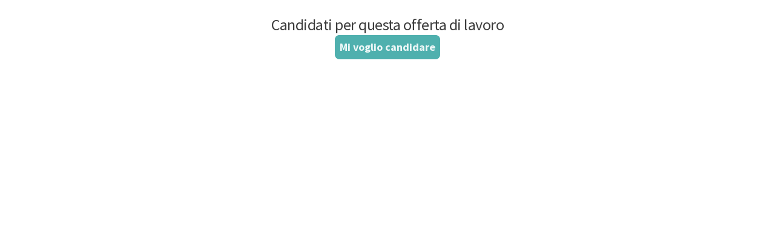

--- FILE ---
content_type: text/css
request_url: https://font.typeform.com/dist/google/source-sans-pro/index.css
body_size: 484
content:
/* source-sans-pro-cyrillic-ext-400-normal */
@font-face {
  font-family: 'Source Sans Pro';
  font-style: normal;
  font-display: swap;
  font-weight: 400;
  src: url(./files/source-sans-pro-cyrillic-ext-400-normal.woff2) format('woff2'), url(./files/source-sans-pro-cyrillic-ext-400-normal.woff) format('woff');
  unicode-range: U+0460-052F,U+1C80-1C88,U+20B4,U+2DE0-2DFF,U+A640-A69F,U+FE2E-FE2F;
}

/* source-sans-pro-cyrillic-400-normal */
@font-face {
  font-family: 'Source Sans Pro';
  font-style: normal;
  font-display: swap;
  font-weight: 400;
  src: url(./files/source-sans-pro-cyrillic-400-normal.woff2) format('woff2'), url(./files/source-sans-pro-cyrillic-400-normal.woff) format('woff');
  unicode-range: U+0301,U+0400-045F,U+0490-0491,U+04B0-04B1,U+2116;
}

/* source-sans-pro-greek-ext-400-normal */
@font-face {
  font-family: 'Source Sans Pro';
  font-style: normal;
  font-display: swap;
  font-weight: 400;
  src: url(./files/source-sans-pro-greek-ext-400-normal.woff2) format('woff2'), url(./files/source-sans-pro-greek-ext-400-normal.woff) format('woff');
  unicode-range: U+1F00-1FFF;
}

/* source-sans-pro-greek-400-normal */
@font-face {
  font-family: 'Source Sans Pro';
  font-style: normal;
  font-display: swap;
  font-weight: 400;
  src: url(./files/source-sans-pro-greek-400-normal.woff2) format('woff2'), url(./files/source-sans-pro-greek-400-normal.woff) format('woff');
  unicode-range: U+0370-03FF;
}

/* source-sans-pro-vietnamese-400-normal */
@font-face {
  font-family: 'Source Sans Pro';
  font-style: normal;
  font-display: swap;
  font-weight: 400;
  src: url(./files/source-sans-pro-vietnamese-400-normal.woff2) format('woff2'), url(./files/source-sans-pro-vietnamese-400-normal.woff) format('woff');
  unicode-range: U+0102-0103,U+0110-0111,U+0128-0129,U+0168-0169,U+01A0-01A1,U+01AF-01B0,U+0300-0301,U+0303-0304,U+0308-0309,U+0323,U+0329,U+1EA0-1EF9,U+20AB;
}

/* source-sans-pro-latin-ext-400-normal */
@font-face {
  font-family: 'Source Sans Pro';
  font-style: normal;
  font-display: swap;
  font-weight: 400;
  src: url(./files/source-sans-pro-latin-ext-400-normal.woff2) format('woff2'), url(./files/source-sans-pro-latin-ext-400-normal.woff) format('woff');
  unicode-range: U+0100-02AF,U+0304,U+0308,U+0329,U+1E00-1E9F,U+1EF2-1EFF,U+2020,U+20A0-20AB,U+20AD-20CF,U+2113,U+2C60-2C7F,U+A720-A7FF;
}

/* source-sans-pro-latin-400-normal */
@font-face {
  font-family: 'Source Sans Pro';
  font-style: normal;
  font-display: swap;
  font-weight: 400;
  src: url(./files/source-sans-pro-latin-400-normal.woff2) format('woff2'), url(./files/source-sans-pro-latin-400-normal.woff) format('woff');
  unicode-range: U+0000-00FF,U+0131,U+0152-0153,U+02BB-02BC,U+02C6,U+02DA,U+02DC,U+0304,U+0308,U+0329,U+2000-206F,U+2074,U+20AC,U+2122,U+2191,U+2193,U+2212,U+2215,U+FEFF,U+FFFD;
}/* source-sans-pro-cyrillic-ext-700-normal */
@font-face {
  font-family: 'Source Sans Pro';
  font-style: normal;
  font-display: swap;
  font-weight: 700;
  src: url(./files/source-sans-pro-cyrillic-ext-700-normal.woff2) format('woff2'), url(./files/source-sans-pro-cyrillic-ext-700-normal.woff) format('woff');
  unicode-range: U+0460-052F,U+1C80-1C88,U+20B4,U+2DE0-2DFF,U+A640-A69F,U+FE2E-FE2F;
}

/* source-sans-pro-cyrillic-700-normal */
@font-face {
  font-family: 'Source Sans Pro';
  font-style: normal;
  font-display: swap;
  font-weight: 700;
  src: url(./files/source-sans-pro-cyrillic-700-normal.woff2) format('woff2'), url(./files/source-sans-pro-cyrillic-700-normal.woff) format('woff');
  unicode-range: U+0301,U+0400-045F,U+0490-0491,U+04B0-04B1,U+2116;
}

/* source-sans-pro-greek-ext-700-normal */
@font-face {
  font-family: 'Source Sans Pro';
  font-style: normal;
  font-display: swap;
  font-weight: 700;
  src: url(./files/source-sans-pro-greek-ext-700-normal.woff2) format('woff2'), url(./files/source-sans-pro-greek-ext-700-normal.woff) format('woff');
  unicode-range: U+1F00-1FFF;
}

/* source-sans-pro-greek-700-normal */
@font-face {
  font-family: 'Source Sans Pro';
  font-style: normal;
  font-display: swap;
  font-weight: 700;
  src: url(./files/source-sans-pro-greek-700-normal.woff2) format('woff2'), url(./files/source-sans-pro-greek-700-normal.woff) format('woff');
  unicode-range: U+0370-03FF;
}

/* source-sans-pro-vietnamese-700-normal */
@font-face {
  font-family: 'Source Sans Pro';
  font-style: normal;
  font-display: swap;
  font-weight: 700;
  src: url(./files/source-sans-pro-vietnamese-700-normal.woff2) format('woff2'), url(./files/source-sans-pro-vietnamese-700-normal.woff) format('woff');
  unicode-range: U+0102-0103,U+0110-0111,U+0128-0129,U+0168-0169,U+01A0-01A1,U+01AF-01B0,U+0300-0301,U+0303-0304,U+0308-0309,U+0323,U+0329,U+1EA0-1EF9,U+20AB;
}

/* source-sans-pro-latin-ext-700-normal */
@font-face {
  font-family: 'Source Sans Pro';
  font-style: normal;
  font-display: swap;
  font-weight: 700;
  src: url(./files/source-sans-pro-latin-ext-700-normal.woff2) format('woff2'), url(./files/source-sans-pro-latin-ext-700-normal.woff) format('woff');
  unicode-range: U+0100-02AF,U+0304,U+0308,U+0329,U+1E00-1E9F,U+1EF2-1EFF,U+2020,U+20A0-20AB,U+20AD-20CF,U+2113,U+2C60-2C7F,U+A720-A7FF;
}

/* source-sans-pro-latin-700-normal */
@font-face {
  font-family: 'Source Sans Pro';
  font-style: normal;
  font-display: swap;
  font-weight: 700;
  src: url(./files/source-sans-pro-latin-700-normal.woff2) format('woff2'), url(./files/source-sans-pro-latin-700-normal.woff) format('woff');
  unicode-range: U+0000-00FF,U+0131,U+0152-0153,U+02BB-02BC,U+02C6,U+02DA,U+02DC,U+0304,U+0308,U+0329,U+2000-206F,U+2074,U+20AC,U+2122,U+2191,U+2193,U+2212,U+2215,U+FEFF,U+FFFD;
}